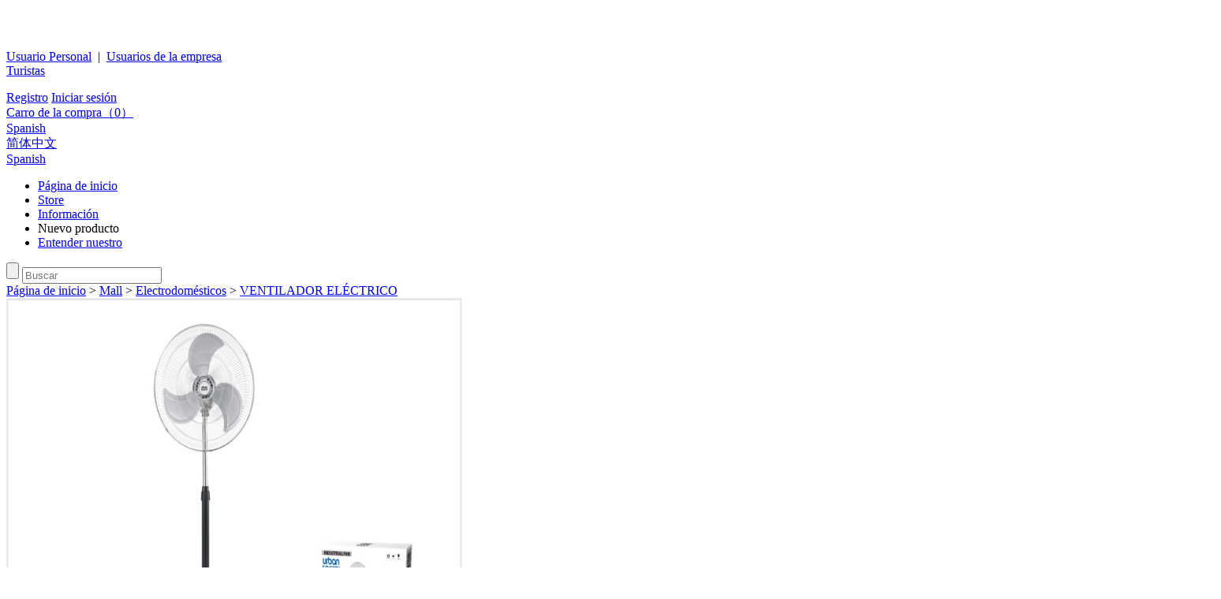

--- FILE ---
content_type: text/html; charset=utf-8
request_url: http://kdegrupo.com/urban-ventilador-aluminio-de-pie-90w-negro-555219_p1554.html
body_size: 7691
content:
<!DOCTYPE html PUBLIC "-//W3C//DTD XHTML 1.0 Transitional//EN" "http://www.w3.org/TR/xhtml1/DTD/xhtml1-transitional.dtd">
<html xmlns="http://www.w3.org/1999/xhtml" lang="sp">
<head>
<meta http-equiv="Content-Type" content="text/html; charset=utf-8" />
<script type="text/javascript">
console.log('PC-meta代码');
</script><link rel='shortcut icon' href='/u_file/1806/photo/892d736520.png' />
<meta name="keywords" content="URBAN VENTILADOR ALUMINIO DE PIE 90W NEGRO 555219,VENTILADOR ELÉCTRICO" />
<meta name="description" content="URBAN VENTILADOR ALUMINIO DE PIE 90W NEGRO 555219,VENTILADOR ELÉCTRICO,Electrodomésticos" />
<title>URBAN VENTILADOR ALUMINIO DE PIE 90W NEGRO 555219,VENTILADOR ELÉCTRICO</title>
<meta property="og:title" content="URBAN VENTILADOR ALUMINIO DE PIE 90W NEGRO 555219"/>
<meta property="og:type" content="product"/>
<meta property="og:url" content="http://kdegrupo.com/urban-ventilador-aluminio-de-pie-90w-negro-555219_p1554.html"/>
<meta property="og:image" content="http://kdegrupo.com/u_file/2207/products/15/92541b0c77.jpg"/>
<meta name="renderer" content="webkit">
<meta name="viewport" content="initial-scale=1, width=device-width, maximum-scale=1, minimum-scale=1, user-scalable=no">
<link rel="stylesheet" type="text/css" href="/static/themes/default/css/global.css" />
<link rel="stylesheet" type="text/css" href="/static/themes/default/css/jquery-ui.min.css" />
<link rel="stylesheet" type="text/css" href="/static/themes/default/css/css.css" />
<link rel="stylesheet" type="text/css" href="/static/themes/default/font/aigo.css" />
<link rel="stylesheet" type="text/css" href="/static/themes/default/css/_sp.css" />
<script type="text/javascript" src="/static/themes/default/js/jquery-1.7.1.min.js"></script>
<script type="text/javascript" src="/static/themes/default/js/jquery-ui.min.js"></script>
<script type='text/javascript' src="/static/js/global.js" ></script>
<script type='text/javascript' src="/static/themes/default/js/global.js?v=1.327" ></script>
<script type="text/javascript" src="/static/themes/default/js/jquery.SuperSlide.2.1.js"></script>
<script src="/static/themes/default/js/jquery.flexslider-min.js"></script>
<script type="text/javascript">
$(function(){
	$('.flexslider').flexslider({
		directionNav: true,
		pauseOnAction: false,
		directionNav:true
	});
});
</script>
<script type="text/javascript">
jQuery(document).ready(function(){
	var qcloud={};
	$('[_t_nav]').hover(function(){
		var _nav = $(this).attr('_t_nav'),
			_this = $(this);
		clearTimeout( qcloud[ _nav + '_timer' ] );
			qcloud[ _nav + '_timer' ] = setTimeout(function(){
			// $('[_t_nav]').each(function(){
				$(this)[ _nav == $(this).attr('_t_nav') ? 'addClass':'removeClass' ]('nav-up-selected');
			// });
			$('#'+_nav).stop(true,true).slideDown(200);
			if(_this.hasClass('nav_btn_H')){
				if(!_this.hasClass('Pro_H')){
					$('#shop a').each(function(){
						if(!parseInt($(this).attr('IsAdd'))){
							$(this).attr('href',$(this).attr('href')+'?IsNew=1');
							$(this).attr('IsAdd',1);
						}
					});
				}else{
					$('#shop a').each(function(){
						if(parseInt($(this).attr('IsAdd'))==1){
							var _href=$(this).attr('href'),
								_re=_href.replace('?IsNew=1','');
							$(this).attr('href',_re).attr('IsAdd',0);
						}
					});
				}
		}
		}, 150);
	},function(){
		var _nav = $(this).attr('_t_nav');
		clearTimeout( qcloud[ _nav + '_timer' ] );
		qcloud[ _nav + '_timer' ] = setTimeout(function(){
		$('[_t_nav]').removeClass('nav-up-selected');
		$('#'+_nav).stop(true,true).slideUp(200);
		}, 150);
	});
});
</script>
<script src="/static/themes/default/js/js.js"></script>
<script type="text/javascript">
	//$(window).resize(function(){$(window).webDisplay(0);});
	//$(window).webDisplay(0);
			var ueeshop_config={
		"domain":"http://kdegrupo.com",
		"date":"2026/01/21 17:38:32",
		"lang":"sp",
		"currency":"EUR",
		"currency_symbols":"€",
		"currency_rate":"1.0000",
		"FbAppId":"123",
		"FbPixelOpen":"0",
		"UserId":"0",
		"TouristsShopping":"0",
		"PaypalExcheckout":""
	}
</script>
<script type='text/javascript' src="/static/js/lang/sp.js" ></script>

<script type="text/javascript" src="/static/themes/default//js/jquery.jqzoom.js"></script>
<script type="text/javascript" src="/static/themes/default//js/base.js"></script>
</head>

<body class="lang_sp">
<div class="head">
	<div class="container">
		<div class="logo fl"><a href="/"><img src="/u_file/1806/photo/892d736520.png" width="157" height="55" /></a></div>
		<div class="headr fr">
			<div class="headr1"><a href="/account/" target="_blank">Usuario Personal</a>&nbsp; | &nbsp;<a href="/account/">Usuarios de la empresa</a></div>
						<div class="headr2">
				<a href="/account/login.html" class="meb">Turistas</a>
				<div class="headr2o">
					<p></p>
					<a href="/account/sign-up.html">Registro</a>
					<a href="/account/login.html">Iniciar sesión</a>
				</div>
			</div>
						<div class="headr3 header_cart"><a href="/cart/" class="tcart" lang="_sp">Carro de la compra（<span class="cart_count">0</span>）</a>
				<div class="headr3o cart_note"></div>
			</div>
			<div class="headr4">
				<a class="lang_current" href="http://kdegrupo.com">
										Spanish
										<em class="symbol"></em>
				</a>
				<div class="lang_list">
					<div class="lang_item"><a href="//cn.kdegrupo.com">简体中文</a></div>
					<div class="lang_item"><a href="//kdegrupo.com">Spanish</a></div>
				
				</div>
			</div>
		</div>
		<div class="cl"></div>
	</div>
</div>
<div class="menu">
	<div class="container">
		<div class="menuc fl">
			<ul>
				<li><a href="/" class="">Página de inicio</a></li>
								<li _t_nav="shop" class="Pro_H nav_btn_H"><a href="/products/" class="current">Store</a></li>
				<li><a href="/info/" class="">Información</a></li>
				<li _t_nav="shop" class="Shop_H nav_btn_H"><a  class="">Nuevo producto</a></li>
												<li><a href="/art/historia-y-cultura_a0003.html" class="">Entender nuestro</a></li>
			</ul>
			<div class="cl"></div>
		</div>
		<div class="msearch fr">
			<form action="/search/" method="get">
				<input type="submit" class="search_submit fr" value="" />
				<input type="text" class="search_text fl" placeholder="Buscar" name="Keyword" value="" />
				<div class="cl"></div>
			</form>
		</div>
		<div class="cl"></div>
	</div>
</div>
<div class="navigation-down">
	<div id="product" class="nav-down-menu menu-1" style="display: none;" _t_nav="product">
		<div class="navigation-down-inner">
			<div class="menu-1c">
			<ul>
								<li class="menu-1c_1"><a href="/c/electrodomsticos_0476"><i></i><p>Electrodomésticos</p></a></li>
								<li class="menu-1c_2"><a href="/c/store-eletrico_0361"><i></i><p>Store Eletrico</p></a></li>
								<li class="menu-1c_3"><a href="/c/luz-solar_0492"><i></i><p>luz solar</p></a></li>
							</ul>
			<div class="cl"></div>
			</div>
		</div>
	</div>	
</div>
<div class="navigation-down">
	<div id="shop" class="nav-down-menu menu-1" style="display: none;-moz-box-shadow:7px 7px 8px rgba(0, 0, 0, 0.15); -webkit-box-shadow:7px 7px 8px rgba(0, 0, 0, 0.15); box-shadow:7px 7px 8px rgba(0, 0, 0, 0.15);" _t_nav="shop">
		<div class="navigation-down-inner" style="padding:0;">
			<div class="menu-2c">
				<div class="menu-2cl fl">
					<dl>
												<dd class="menu-2cl1 menu-2clcurr" onmouseover="showdivmenu(1)">Electrodomésticos</dd>
												<dd class="menu-2cl2 " onmouseover="showdivmenu(2)">Store Eletrico</dd>
												<dd class="menu-2cl3 " onmouseover="showdivmenu(3)">luz solar</dd>
											</dl>
					<div class="cl"></div>
				</div>
								<div class="menu-2cr fr" id="menu-2cr_1" >
										<dl>
						<dt><a href="/c/ventilador-elctrico_0477">VENTILADOR ELÉCTRICO</a></dt>
											</dl>
										<dl>
						<dt><a href="/c/hervidor-elctrico_0480">HERVIDOR ELÉCTRICO</a></dt>
											</dl>
										<dl>
						<dt><a href="/c/plancha-elctrica_0481">PLANCHA ELÉCTRICA</a></dt>
											</dl>
										<dl>
						<dt><a href="/c/bscula-electrnica_0482">BÁSCULA ELECTRÓNICA</a></dt>
											</dl>
										<dl>
						<dt><a href="/c/tostadora_0483">TOSTADORA</a></dt>
											</dl>
										<dl>
						<dt><a href="/c/sndwichera_0484">SÁNDWICHERA</a></dt>
											</dl>
										<dl>
						<dt><a href="/c/grill-de-contacto_0485">GRILL DE CONTACTO</a></dt>
											</dl>
										<dl>
						<dt><a href="/c/calefactor_0486">CALEFACTOR</a></dt>
											</dl>
										<dl>
						<dt><a href="/c/secador-de-pelo_0487">SECADOR DE PELO</a></dt>
											</dl>
									</div>
								<div class="menu-2cr fr" id="menu-2cr_2" style="display:none;">
										<dl>
						<dt><a href="/c/cable-alargador_0450">Cable alargador</a></dt>
											</dl>
										<dl>
						<dt><a href="/c/regleta-de-enchufes_0449">Regleta De Enchufes</a></dt>
											</dl>
										<dl>
						<dt><a href="/c/regleta-de-enchufes-con-interruptor_0475">Regleta De Enchufes Con Interruptor</a></dt>
											</dl>
									</div>
								<div class="menu-2cr fr" id="menu-2cr_3" style="display:none;">
										<dl>
						<dt><a href="/c/lmpara-colgante_0491">Lámpara colgante</a></dt>
											</dl>
										<dl>
						<dt><a href="/c/luz-de-paso_0501">Luz de paso</a></dt>
											</dl>
										<dl>
						<dt><a href="/c/luz-de-valla_0502">Luz de valla</a></dt>
											</dl>
										<dl>
						<dt><a href="/c/luz-de-jardn_0503">luz de jardín</a></dt>
											</dl>
										<dl>
						<dt><a href="/c/direccin-nmero-lmpara_0504">Dirección Número Lámpara</a></dt>
											</dl>
									</div>
								<div class="cl"></div>
			</div>
		</div>
	</div>
</div>
<style>
	.menu-2cl dl dd.menu-2cl2{background-image: url(/u_file/1808/photo/e8f084f9d2.png);}
	.menu-2cl dl dd.menu-2cl3{background-image: url(/u_file/2408/photo/91c801d13d.png);}
</style>
<script type="text/javascript">
$(document).ready(function(e) {
	//var menulh = $('.menu-2cl').height();
	var menurh = $('.menu-2cr').height();
	$('.menu-2cl').height(menurh);
});
function showdivmenu(id){
		len =$('.menu-2cl dl dd').length;
	   	if(len>1){
			for(i=1;i<=len;i++){
				oj = $('.menu-2cl dl dd');
				if(i==id){
					$(oj[i-1]).removeClass('menu-2clcurr');
					$(oj[i-1]).addClass('menu-2clcurr');
					$('#menu-2cr_'+id).css('display','block');
				}else{
					$(oj[i-1]).removeClass('menu-2clcurr');
					$('#menu-2cr_'+i).css('display','none');
				}
			}
		}
}
</script>

<div class="location">
	<div class="container">
		<a href="/">Página de inicio</a>
		&gt; <a href="/products/">Mall</a>
						&gt; <a href="/c/electrodomsticos_0476" class="">Electrodomésticos</a>
				&gt; <a href="/c/ventilador-elctrico_0477" class="curr">VENTILADOR ELÉCTRICO</a>
					</div>
</div>
<div class="container pdt">
	<div class="pdtimg fl detail_left">
		<div class="right-extra detail_pic">
			<div class="magnify" data="{}">
				<div id="preview" class="spec-preview">
					<span class="jqzoom"><img jqimg="/u_file/2207/products/15/92541b0c77.jpg" src="/u_file/2207/products/15/92541b0c77.jpg" width="578" height="578" /></span>
				</div>
				<!--缩图开始-->
				<div class="spec-scroll"> <a class="prev"></a> <a class="next"></a>
					<div class="items">
						<ul>
																					<li><img alt="URBAN VENTILADOR ALUMINIO DE PIE 90W NEGRO 555219" bimg="/u_file/2207/products/15/92541b0c77.jpg" src="/u_file/2207/products/15/92541b0c77.jpg" onmousemove="preview(this);"></li>
																					<li><img alt="URBAN VENTILADOR ALUMINIO DE PIE 90W NEGRO 555219" bimg="/u_file/2207/products/15/d85e1d0d34.jpg" src="/u_file/2207/products/15/d85e1d0d34.jpg" onmousemove="preview(this);"></li>
																					<li><img alt="URBAN VENTILADOR ALUMINIO DE PIE 90W NEGRO 555219" bimg="/u_file/2207/products/15/e00a702e2e.jpg" src="/u_file/2207/products/15/e00a702e2e.jpg" onmousemove="preview(this);"></li>
																					<li><img alt="URBAN VENTILADOR ALUMINIO DE PIE 90W NEGRO 555219" bimg="/u_file/2207/products/15/5e0f86505c.jpg" src="/u_file/2207/products/15/5e0f86505c.jpg" onmousemove="preview(this);"></li>
																					<li><img alt="URBAN VENTILADOR ALUMINIO DE PIE 90W NEGRO 555219" bimg="/u_file/2207/products/15/6f385a983e.jpg" src="/u_file/2207/products/15/6f385a983e.jpg" onmousemove="preview(this);"></li>
																																																</ul>
					</div>
				</div>
				<!--缩图结束--> 
			</div>
		</div>
	</div>
	<form id="goods_form" class="pdti fr">
		<div class="pdti_t">URBAN VENTILADOR ALUMINIO DE PIE 90W NEGRO 555219</div>
		<div class="pdti_x">555219</div>
				<div class="pdti_p">
			<p>Precio：<span class="pold">€89,59</span></p>
			<p>Precio actual：<span id="cur_price" class="pnow">€89,59</span></p>
						<p>Opiniones de clientes：
				<span class="act_star" value="5"></span>
				<span class="pxx">5</span>
				&nbsp;
				<span class="pall">(Leer reseña de 5 )</span>
			</p>
			<ul class="down_list">
							</ul>
		</div>
				<div class="pdti_s">
									<ul class="attributes" style="display:none;">
				<li class="padd loop">
					<strong class="fl" style="line-height:30px; font-size:14px; font-weight:normal;">Entrega</strong>
					<div class="catt fr attr_show">
												<a class="attr_option " value="Ov:1" data="{&quot;Price&quot;:0,&quot;Qty&quot;:0,&quot;Weight&quot;:0,&quot;SKU&quot;:,&quot;IsIncrease&quot;:0}" href="javascript:;" title="China">China</a>
												<input type="hidden" name="id[Overseas]" id="attr_Overseas" attr="Overseas" value="" class="attr_value" />
					</div>
					<div class="cl"></div>
				</li>
			</ul>
					</div>
				<div class="pdti_c">
			<div class="pdti_c1">
				Entrega a：
				<select class="act_sel_country"></select>
				<select class="act_sel_province"></select>
				<select class="act_sel_city"></select>
				<select class="act_sel_town"></select>
				<span class="act_shipping_cost"></span>
			</div>
			<div class="pdti_c2">
				<div class="pdti_c2_1 fl">Cantidad:</div>
				<div class="pdti_c2_2 fl quantity_box" data="{&quot;min&quot;:1,&quot;max&quot;:35,&quot;count&quot;:1}">
					<a id="btn_cut" href="javascript:;" class="pdti_c2_2_a fl">-</a>
					<input class="pnum fl qty_num" id="quantity" name="Qty" type="text" value="1" stock="35">
					<a id="btn_add" href="javascript:;" class="pdti_c2_2_c fl">+</a>
					<div class="cl"></div>
				</div>
				<div class="pdti_c2_3 fl">Cantidad de inventario:<span id="inventory_number"></span></div>
				<div class="cl"></div>
			</div>
			<div class="pdti_c3">
								<a id="buynow_button" href="javascript:;" class="pdti_c3_b">COMPRA</a>
				<a id="addtocart_button" href="javascript:;" class="pdti_c3_c">AÑADIR</a>
							</div>
		</div>
		<input type="hidden" id="ProId" name="ProId" value="1554" />
		<input type="hidden" id="ItemPrice" name="ItemPrice" value="89.59" initial="89.59" sales="0" salesPrice="" discount="" old="89.59" />
		<input type="hidden" name="Attr" id="attr_hide" value="[]" />
		<input type="hidden" id="ext_attr" value="[]" />
		<input type="hidden" name="products_type" value="0" />
		<input type="hidden" name="SId" value="0" />
		<input type="hidden" id="CId" value="199" />
		<input type="hidden" id="CountryName" value="España" />
		<input type="hidden" id="CountryAcronym" value="ES" />
		<input type="hidden" id="ShippingId" value="0" />
		<input type="hidden" id="attrStock" value="1" />
	</form>
	<div class="cl"></div>
</div>
<script type="text/javascript">
function changeAtt(t) {
//alert(t.lastChild.value);
t.lastChild.checked='checked';
//$(this).children("input").attr("checked",true);
//alert($(this).html());return false;
for (var i = 0; i<t.parentNode.childNodes.length;i++) {
	if (t.parentNode.childNodes[i].className == 'cattsel') {
		t.parentNode.childNodes[i].className = '';
	}
}
t.className = "cattsel";
}
function computeadd(act){
	if (act=="+"){
		document.getElementById('number').value=parseInt(document.getElementById('number').value)+1;
	}else{
		if (parseInt(document.getElementById('number').value)>1){document.getElementById('number').value=parseInt(document.getElementById('number').value)-1;}
	}	
}
</script>
<div class="pdline"></div>
<div class="pdctaa">
	<div class="container pdct">
		<ul>
			<li class="act_pdcc_tit"><a class="pdctcurr" href="javascript:;">Detalles del producto</a></li>
			            <li class="act_pdcc_tit"><a href="javascript:;">Reviews</a></li>
		</ul>
		<div class="cl"></div>
	</div>
</div>
<div class="container pdc">
	<div class="pdcc act_pdcc_cnt">
				<div class="cl"></div>
	</div>
		<div class="pdcc pdpfen act_pdcc_cnt" id="pdcc_4" style="display:none;">
		<div class="pdpfent">
			Popularidad：
			<span>
				0.00			</span>
		</div>
		<div class="pdpfeni">Todos（0）</div>
		<div class="pdpfenc">
			<ul>
											</ul>
		</div>
	</div>
</div>
<script type="text/javascript">
(function(){
	var titElem = $(".act_pdcc_tit");
	var bdElem = $(".act_pdcc_cnt");
	titElem.mouseenter(function(){
		var index = $(this).index();
		show(index);
	});
	show(0);
	function show(index){
		titElem.find('a').removeClass('pdctcurr');
		titElem.eq(index).find('a').addClass('pdctcurr');
		bdElem.hide().eq(index).show();;
	}
})();
</script>
<div class="pdo">
	<div class="container">
	<div class="pdot">Productos que te pueden interesar</div>
	<div class="pdoc">
		<div class="iproclc">
			<div class="hd">
				<a class="next" href="javascript:;"></a>
				<a class="prev" href="javascript:;"></a>
			</div>
			<div class="bd">
				<ul>
										<li>
						<a href="/urban-ventilador-de-pie-45w-blanco-base-cruz-555400_p1558.html"><img src="/u_file/2207/products/15/1ebf313def.jpg.240x240.jpg" width="130" height="130" /></a>
						<div class="iproclc_t">
							<div class="iproclc_t_1"><a href="/urban-ventilador-de-pie-45w-blanco-base-cruz-555400_p1558.html">URBAN VENTILADOR DE PIE 45W BLANCO BASE CRUZ 555400</a></div>
							<div class="iproclc_t_2">555400</div>
							<div class="iproclc_t_3 act_star" value="0.0"><img src="/static/themes/default//images/xing.jpg" width="14" height="14" /><img src="/static/themes/default//images/xing.jpg" width="14" height="14" /><img src="/static/themes/default//images/xing.jpg" width="14" height="14" /><img src="/static/themes/default//images/xing.jpg" width="14" height="14" /><img src="/static/themes/default//images/xing.jpg" width="14" height="14" /></div>
							<div class="iproclc_t_4">€59,19<span>59.19</span></div>
						</div>
						<div class="iproclc_o">
							<div class="iproclc_o_1">€59,19<span>59.19</span></div>
							<div class="iproclc_o_2"><a href="/urban-ventilador-de-pie-45w-blanco-base-cruz-555400_p1558.html" class="iproclc_buy first_add_now" lt="1" data="1558">COMPRA</a><a href="/urban-ventilador-de-pie-45w-blanco-base-cruz-555400_p1558.html" class="iproclc_cart first_add_now" data="1558">AÑADIR</a></div>
						</div>
					</li>
										<li>
						<a href="/urban-ventilador-columna-45w-blanco-555271_p1555.html"><img src="/u_file/2207/products/15/c2497e8b65.jpg.240x240.jpg" width="130" height="130" /></a>
						<div class="iproclc_t">
							<div class="iproclc_t_1"><a href="/urban-ventilador-columna-45w-blanco-555271_p1555.html">URBAN VENTILADOR COLUMNA 45W BLANCO 555271</a></div>
							<div class="iproclc_t_2">555271</div>
							<div class="iproclc_t_3 act_star" value="0.0"><img src="/static/themes/default//images/xing.jpg" width="14" height="14" /><img src="/static/themes/default//images/xing.jpg" width="14" height="14" /><img src="/static/themes/default//images/xing.jpg" width="14" height="14" /><img src="/static/themes/default//images/xing.jpg" width="14" height="14" /><img src="/static/themes/default//images/xing.jpg" width="14" height="14" /></div>
							<div class="iproclc_t_4">€79,23<span>79.23</span></div>
						</div>
						<div class="iproclc_o">
							<div class="iproclc_o_1">€79,23<span>79.23</span></div>
							<div class="iproclc_o_2"><a href="/urban-ventilador-columna-45w-blanco-555271_p1555.html" class="iproclc_buy first_add_now" lt="1" data="1555">COMPRA</a><a href="/urban-ventilador-columna-45w-blanco-555271_p1555.html" class="iproclc_cart first_add_now" data="1555">AÑADIR</a></div>
						</div>
					</li>
										<li>
						<a href="/urban-ventilador-aluminio-de-pie-90w-negro-555219_p1554.html"><img src="/u_file/2207/products/15/92541b0c77.jpg.240x240.jpg" width="130" height="130" /></a>
						<div class="iproclc_t">
							<div class="iproclc_t_1"><a href="/urban-ventilador-aluminio-de-pie-90w-negro-555219_p1554.html">URBAN VENTILADOR ALUMINIO DE PIE 90W NEGRO 555219</a></div>
							<div class="iproclc_t_2">555219</div>
							<div class="iproclc_t_3 act_star" value="0.0"><img src="/static/themes/default//images/xing.jpg" width="14" height="14" /><img src="/static/themes/default//images/xing.jpg" width="14" height="14" /><img src="/static/themes/default//images/xing.jpg" width="14" height="14" /><img src="/static/themes/default//images/xing.jpg" width="14" height="14" /><img src="/static/themes/default//images/xing.jpg" width="14" height="14" /></div>
							<div class="iproclc_t_4">€89,59<span>89.59</span></div>
						</div>
						<div class="iproclc_o">
							<div class="iproclc_o_1">€89,59<span>89.59</span></div>
							<div class="iproclc_o_2"><a href="/urban-ventilador-aluminio-de-pie-90w-negro-555219_p1554.html" class="iproclc_buy first_add_now" lt="1" data="1554">COMPRA</a><a href="/urban-ventilador-aluminio-de-pie-90w-negro-555219_p1554.html" class="iproclc_cart first_add_now" data="1554">AÑADIR</a></div>
						</div>
					</li>
										<li>
						<a href="/urban-ventilador-de-pie-45w-negro-base-cruz-555202_p1553.html"><img src="/u_file/2207/products/15/6ff9c8d6de.jpg.240x240.jpg" width="130" height="130" /></a>
						<div class="iproclc_t">
							<div class="iproclc_t_1"><a href="/urban-ventilador-de-pie-45w-negro-base-cruz-555202_p1553.html">URBAN VENTILADOR DE PIE 45W NEGRO BASE CRUZ 555202</a></div>
							<div class="iproclc_t_2">555202</div>
							<div class="iproclc_t_3 act_star" value="0.0"><img src="/static/themes/default//images/xing.jpg" width="14" height="14" /><img src="/static/themes/default//images/xing.jpg" width="14" height="14" /><img src="/static/themes/default//images/xing.jpg" width="14" height="14" /><img src="/static/themes/default//images/xing.jpg" width="14" height="14" /><img src="/static/themes/default//images/xing.jpg" width="14" height="14" /></div>
							<div class="iproclc_t_4">€59,19<span>59.19</span></div>
						</div>
						<div class="iproclc_o">
							<div class="iproclc_o_1">€59,19<span>59.19</span></div>
							<div class="iproclc_o_2"><a href="/urban-ventilador-de-pie-45w-negro-base-cruz-555202_p1553.html" class="iproclc_buy first_add_now" lt="1" data="1553">COMPRA</a><a href="/urban-ventilador-de-pie-45w-negro-base-cruz-555202_p1553.html" class="iproclc_cart first_add_now" data="1553">AÑADIR</a></div>
						</div>
					</li>
										<li>
						<a href="/urban-ventilador-de-mesa-20w-blanco-555059_p1552.html"><img src="/u_file/2207/products/15/c02da6147c.jpg.240x240.jpg" width="130" height="130" /></a>
						<div class="iproclc_t">
							<div class="iproclc_t_1"><a href="/urban-ventilador-de-mesa-20w-blanco-555059_p1552.html">URBAN VENTILADOR DE MESA 20W BLANCO 555059</a></div>
							<div class="iproclc_t_2">555059</div>
							<div class="iproclc_t_3 act_star" value="0.0"><img src="/static/themes/default//images/xing.jpg" width="14" height="14" /><img src="/static/themes/default//images/xing.jpg" width="14" height="14" /><img src="/static/themes/default//images/xing.jpg" width="14" height="14" /><img src="/static/themes/default//images/xing.jpg" width="14" height="14" /><img src="/static/themes/default//images/xing.jpg" width="14" height="14" /></div>
							<div class="iproclc_t_4">€48,63<span>48.63</span></div>
						</div>
						<div class="iproclc_o">
							<div class="iproclc_o_1">€48,63<span>48.63</span></div>
							<div class="iproclc_o_2"><a href="/urban-ventilador-de-mesa-20w-blanco-555059_p1552.html" class="iproclc_buy first_add_now" lt="1" data="1552">COMPRA</a><a href="/urban-ventilador-de-mesa-20w-blanco-555059_p1552.html" class="iproclc_cart first_add_now" data="1552">AÑADIR</a></div>
						</div>
					</li>
										<li>
						<a href="/urban-bala-elctrica-de-vidrio-18l-8433962556261_p1549.html"><img src="/u_file/2207/products/15/2b525f538b.jpg.240x240.jpg" width="130" height="130" /></a>
						<div class="iproclc_t">
							<div class="iproclc_t_1"><a href="/urban-bala-elctrica-de-vidrio-18l-8433962556261_p1549.html">URBAN BALA ELÉCTRICA DE VIDRIO 1.8L 8433962556261</a></div>
							<div class="iproclc_t_2">556261</div>
							<div class="iproclc_t_3 act_star" value="0.0"><img src="/static/themes/default//images/xing.jpg" width="14" height="14" /><img src="/static/themes/default//images/xing.jpg" width="14" height="14" /><img src="/static/themes/default//images/xing.jpg" width="14" height="14" /><img src="/static/themes/default//images/xing.jpg" width="14" height="14" /><img src="/static/themes/default//images/xing.jpg" width="14" height="14" /></div>
							<div class="iproclc_t_4">€40,26<span>40.26</span></div>
						</div>
						<div class="iproclc_o">
							<div class="iproclc_o_1">€40,26<span>40.26</span></div>
							<div class="iproclc_o_2"><a href="/urban-bala-elctrica-de-vidrio-18l-8433962556261_p1549.html" class="iproclc_buy first_add_now" lt="1" data="1549">COMPRA</a><a href="/urban-bala-elctrica-de-vidrio-18l-8433962556261_p1549.html" class="iproclc_cart first_add_now" data="1549">AÑADIR</a></div>
						</div>
					</li>
										<li>
						<a href="/urban-bola-de-boliche-elctrica-17l-blanco-8433962556247_p1547.html"><img src="/u_file/2207/products/15/0bf01d684f.jpg.240x240.jpg" width="130" height="130" /></a>
						<div class="iproclc_t">
							<div class="iproclc_t_1"><a href="/urban-bola-de-boliche-elctrica-17l-blanco-8433962556247_p1547.html">URBAN BOLA DE BOLICHE ELÉCTRICA 1,7L BLANCO 8433962556247</a></div>
							<div class="iproclc_t_2">556247</div>
							<div class="iproclc_t_3 act_star" value="0.0"><img src="/static/themes/default//images/xing.jpg" width="14" height="14" /><img src="/static/themes/default//images/xing.jpg" width="14" height="14" /><img src="/static/themes/default//images/xing.jpg" width="14" height="14" /><img src="/static/themes/default//images/xing.jpg" width="14" height="14" /><img src="/static/themes/default//images/xing.jpg" width="14" height="14" /></div>
							<div class="iproclc_t_4">€26,31<span>26.31</span></div>
						</div>
						<div class="iproclc_o">
							<div class="iproclc_o_1">€26,31<span>26.31</span></div>
							<div class="iproclc_o_2"><a href="/urban-bola-de-boliche-elctrica-17l-blanco-8433962556247_p1547.html" class="iproclc_buy first_add_now" lt="1" data="1547">COMPRA</a><a href="/urban-bola-de-boliche-elctrica-17l-blanco-8433962556247_p1547.html" class="iproclc_cart first_add_now" data="1547">AÑADIR</a></div>
						</div>
					</li>
										<li>
						<a href="/urban-bola-de-boliche-elctrica-1l-blanco-8433962556230_p1546.html"><img src="/u_file/2207/products/15/da42354f26.jpg.240x240.jpg" width="130" height="130" /></a>
						<div class="iproclc_t">
							<div class="iproclc_t_1"><a href="/urban-bola-de-boliche-elctrica-1l-blanco-8433962556230_p1546.html">URBAN BOLA DE BOLICHE ELÉCTRICA 1L BLANCO 8433962556230</a></div>
							<div class="iproclc_t_2">556230</div>
							<div class="iproclc_t_3 act_star" value="0.0"><img src="/static/themes/default//images/xing.jpg" width="14" height="14" /><img src="/static/themes/default//images/xing.jpg" width="14" height="14" /><img src="/static/themes/default//images/xing.jpg" width="14" height="14" /><img src="/static/themes/default//images/xing.jpg" width="14" height="14" /><img src="/static/themes/default//images/xing.jpg" width="14" height="14" /></div>
							<div class="iproclc_t_4">€30,00<span>30.00</span></div>
						</div>
						<div class="iproclc_o">
							<div class="iproclc_o_1">€30,00<span>30.00</span></div>
							<div class="iproclc_o_2"><a href="/urban-bola-de-boliche-elctrica-1l-blanco-8433962556230_p1546.html" class="iproclc_buy first_add_now" lt="1" data="1546">COMPRA</a><a href="/urban-bola-de-boliche-elctrica-1l-blanco-8433962556230_p1546.html" class="iproclc_cart first_add_now" data="1546">AÑADIR</a></div>
						</div>
					</li>
										<li>
						<a href="/urban-bala-elctrica-de-plata-de-18-l-8433962556223_p1545.html"><img src="/u_file/2207/products/15/36a6ed8165.jpg.240x240.jpg" width="130" height="130" /></a>
						<div class="iproclc_t">
							<div class="iproclc_t_1"><a href="/urban-bala-elctrica-de-plata-de-18-l-8433962556223_p1545.html">URBAN BALA ELÉCTRICA DE PLATA DE 1,8 L 8433962556223</a></div>
							<div class="iproclc_t_2">556223</div>
							<div class="iproclc_t_3 act_star" value="0.0"><img src="/static/themes/default//images/xing.jpg" width="14" height="14" /><img src="/static/themes/default//images/xing.jpg" width="14" height="14" /><img src="/static/themes/default//images/xing.jpg" width="14" height="14" /><img src="/static/themes/default//images/xing.jpg" width="14" height="14" /><img src="/static/themes/default//images/xing.jpg" width="14" height="14" /></div>
							<div class="iproclc_t_4">€33,65<span>33.65</span></div>
						</div>
						<div class="iproclc_o">
							<div class="iproclc_o_1">€33,65<span>33.65</span></div>
							<div class="iproclc_o_2"><a href="/urban-bala-elctrica-de-plata-de-18-l-8433962556223_p1545.html" class="iproclc_buy first_add_now" lt="1" data="1545">COMPRA</a><a href="/urban-bala-elctrica-de-plata-de-18-l-8433962556223_p1545.html" class="iproclc_cart first_add_now" data="1545">AÑADIR</a></div>
						</div>
					</li>
									</ul>
				<div class="cl"></div>
			</div>
		</div>
	</div>
	<script type="text/javascript">jQuery(".iproclc").slide({titCell:".hd ul",mainCell:".bd ul",autoPage:true,effect:"left",interTime:3500,autoPlay:true,vis:4,trigger:"click"});</script>
	</div>
</div>
<div class="foot">
	<div class="container">
		<div class="foott">
			<ul>
				<li class="foott1">Garantía de devolución de 7 días</li>
				<li class="foott2">15 días de garantía de reemplazo </li>
				<li class="foott3">Paquete completo de 100 yuanes</li>
							</ul>
			<div class="cl"></div>
		</div>
		<div class="footc">
			<div class="footcl fl">
								<dl>
					<dt>Guía de compras</dt>
										<dd><a href="/help/_i0008.html">Preguntas frecuentes</a></dd>
										<dd><a href="/help/_i0007.html">Cupón</a></dd>
										<dd><a href="/help/_i0006.html">Proceso de compra</a></dd>
									</dl>
								<dl>
					<dt>Sobre el pago</dt>
										<dd><a href="/help/_i0010.html">Acerca de la factura</a></dd>
										<dd><a href="/help/_i0009.html">Sobre el pago</a></dd>
									</dl>
								<dl>
					<dt>La entrega</dt>
										<dd><a href="/help/_i0012.html">Instrucciones de firma</a></dd>
										<dd><a href="/help/_i0011.html">Método de entrega</a></dd>
									</dl>
								<dl>
					<dt>Servicio postventa</dt>
										<dd><a href="/help/_i0017.html">Servicio de reparación</a></dd>
										<dd><a href="/help/_i0016.html">Hacer una cita</a></dd>
										<dd><a href="/help/_i0013.html">Política de postventa</a></dd>
									</dl>
								<dl>
					<dt>Sobre nosotros</dt>
										<dd><a href="/help/_i0019.html">Contáctanos</a></dd>
									</dl>
								<div class="cl"></div>
			</div>
			<div class="footcr fr">
				<div class="footcr1">Lunes a Viernes 9:30-6:30</div>
				<div class="footcr2">925-530-072</div>
				<div class="footcr3"><a href="/help/_i0019.html">Servicio</a></div>
			</div>
			<div class="cl"></div>
		</div>
		<div class="copyright">
			<div class="copyrightl fl">Copyright © 2011-2018 General light sl. All rights reserved.</div>
			<div class="copyrightr fr">
												<a href="/art/acuerdo-de-usuario_a0005.html">Acuerdo de usuario</a>
												|
								<a href="/art/poltica-de-privacidad_a0006.html">Política de Privacidad</a>
												|
								<a href="/art/avisos-legales_a0007.html">Avisos legales</a>
							</div>
			<div class="cl"></div>
		</div>
	</div>
</div>
<div align="center"><script type='text/javascript' src='//analytics.ly200.com/js/analytics.js?Number=UPAG397'></script><script type="text/javascript">
console.log('PC');
</script></div><script type='text/javascript' src='/static/js/global.js?v=1.327' ></script>
<script type='text/javascript' src='/static/js/lang/sp.js?v=1.327' ></script>
<script type='text/javascript' src='/static/js/plugin/products/detail/module.js?v=1.327' ></script>
<script type="text/javascript" src="/static/themes/default/js/country_sel.js"></script>
</body>
</html>
